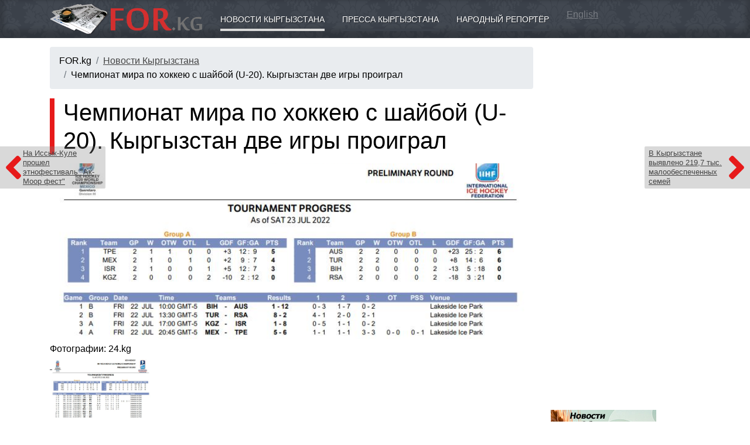

--- FILE ---
content_type: text/html; charset=utf-8
request_url: https://for.kg/news-775066-ru.html
body_size: 7042
content:
<!DOCTYPE html>
<html>

<head>
<title>Чемпионат мира по хоккею с шайбой (U-20). Кыргызстан две игры проиграл - Новости Кыргызстана</title>
<meta http-equiv="Content-Type" content="text/html; charset=utf-8">
<meta name="Keywords" content="Чемпионат,мира,по,хоккею,шайбой,U20,Кыргызстан,две,игры,проиграл">
<meta name="Description" content="В Керетаро (Мексика) проходит чемпионат мира по хоккею с шайбой (U-20) третьего дивизиона. Об этом сообщает сайт соревнований.
Сборная Кыргызстана уступила командам из Израиля (1:8) и Мексики (1:4).">
<meta name="Robots" content="INDEX,FOLLOW">

<meta name="viewport" content="width=device-width, initial-scale=1">
<meta http-equiv="X-UA-Compatible" content="IE=edge">
<meta name="theme-color" content="#3b414a">

<script async src="https://pagead2.googlesyndication.com/pagead/js/adsbygoogle.js?client=ca-pub-8804250106684936" crossorigin="anonymous"></script>

<link rel="icon" href="/favicon.ico" type="image/x-icon"><link rel="shortcut icon" href="/favicon.ico" type="image/x-icon"><link href="/templates/_plugins/bootstrap4/dist/css/bootstrap.min.css" type="text/css" rel="stylesheet"><link href="/templates/_design/css.php" type="text/css" rel="stylesheet"><link rel="stylesheet" href="/templates/_plugins/fontawesome5/css/fontawesome-all.css"><!--[if IE]>
<script defer type="text/javascript" src="/library/pngfix.js" mce_src="/library/pngfix.js"></script>
<![endif]-->
<link rel="alternate" type="application/rss+xml" title="RSS" href="//for.kg/action/rss/rss_for_kg_news_last.php">

<script src="https://yastatic.net/pcode/adfox/loader.js" crossorigin="anonymous"></script>

<link rel="stylesheet" href="/templates/_plugins/fancybox3/dist/jquery.fancybox.min.css" />

<meta property="og:type" content="article">

<meta property="og:title" content="Чемпионат мира по хоккею с шайбой (U-20). Кыргызстан две игры проиграл - Новости Кыргызстана">

<meta property="og:description" content="В Керетаро (Мексика) проходит чемпионат мира по хоккею с шайбой (U-20) третьего дивизиона. Об этом сообщает сайт соревнований.
Сборная Кыргызстана уступила командам из Израиля (1:8) и Мексики (1:4).">

<meta property="og:url" content="https://for.kg/news-775066-ru.html">

<meta property="og:image" content="https://24.kg/files/media/267/267786.JPG">

<link rel="image_src" href="https://24.kg/files/media/267/267786.JPG">
</head><body><div class="navbar navbar-expand-md navbar-dark container4 shadowbottom"><div class="container"><a class="navbar-brand" href="//for.kg"><img src="/sources/logo.png" style="width: 100%; max-width: 260px;" alt="Чемпионат мира по хоккею с шайбой (U-20). Кыргызстан две игры проиграл - Новости Кыргызстана"></a><button class="navbar-toggler" type="button" data-toggle="collapse" data-target="#navmenu" aria-controls="navmenu" aria-expanded="false" aria-label="Toggle navigation">
          <span class="navbar-toggler-icon"></span>
        </button><div class="collapse navbar-collapse" id="navmenu"><div class="container"><a href="https://for.kg/news-ru.html" class="boxickactive">Новости Кыргызстана</a><a href="https://for.kg/press-ru.html" class="boxicknonactive">Пресса Кыргызстана</a><a href="https://for.kg/public_reporter-ru.html" class="boxicknonactive">Народный репортёр</a> <a href="http://for.kg/news-en.html" style="color: rgba(255,255,255,0.3);">English</a></div></div></div></div><div class="container"><div class="row"><div class="col-md-9 paddingtop15"><nav aria-label="breadcrumb"><ol class="breadcrumb"><li class="breadcrumb-item">FOR.kg</li><li class="breadcrumb-item"><a href="https://for.kg/news-ru.html">Новости Кыргызстана</a></li><li class="breadcrumb-item">Чемпионат мира по хоккею с шайбой (U-20). Кыргызстан две игры проиграл</li></ol></nav><div style="margin-bottom: 15px;"></div><a href="https://for.kg/news-775063-ru.html" class="gonewsdivleft"><i class="fas fa-angle-left" style="float: left;"></i><span class="d-none d-xl-block">На Иссык-Куле прошел этнофестиваль &quot;Ак-Моор фест&quot;</span></a><a href="https://for.kg/news-775060-ru.html" class="gonewsdivright"><i class="fas fa-angle-right" style="float: right;"></i><span class="d-none d-xl-block">В Кыргызстане выявлено 219,7 тыс. малообеспеченных семей</span></a><h1 class="leftsidepillar">Чемпионат мира по хоккею с шайбой (U-20). Кыргызстан две игры проиграл</h1><div style="margin: 15px 0 5px 0; overflow: hidden;"><a class="showimages bigimage" data-fancybox="gallery" href="https://24.kg/files/media/267/267786.JPG" title="Чемпионат мира по хоккею с шайбой (U-20). Кыргызстан две игры проиграл" style="background: url('https://24.kg/files/media/267/267786.JPG') center 30%; background-size: cover;">&nbsp;</a></div><p style="margin: 5px 0;">Фотографии: 24.kg</p><div style="margin: 5px 0; overflow: hidden;"><a class="showimages miniimage" data-fancybox="gallery" href="https://24.kg/files/media/267/267786.JPG" style="background: url('https://24.kg/files/media/267/267786.JPG') center 30%; background-size: cover; width: 175px; height: 100px;">&nbsp;</a></div><div class="row"><div class="col-md-8"><p style="color: gray; margin: 15px 0;">25&nbsp;июля&nbsp;2022, 10:39
					&nbsp;&nbsp;&nbsp;&nbsp;&nbsp;
					Источник <a href="https://24.kg/sport/240471_chempionat_mira_pohokkeyu_sshayboy_U-20_kyirgyizstan_dve_igryi_proigral/" target="_blank" rel="nofollow"><img src="/sources/partners/24.kg.png" height="16"> 24.kg</a> &nbsp;&nbsp;&nbsp;&nbsp;&nbsp;
					<a href="#comments"><u>Комментарии</u></a> 
				</p><div class="shownewsdiv">В Керетаро (Мексика) проходит чемпионат мира по хоккею с шайбой (U-20) третьего дивизиона. Об этом сообщает сайт соревнований.<br />
Сборная Кыргызстана уступила командам из Израиля (1:8) и Мексики (1:4). Сегодня ей предстоит игра со сборной Тайваня, которая пока лидирует в группе А.<br />
Кыргызстан замыкает турнирную таблицу.<br />
 Фото iihf.com. Турнирная таблица<br />
Отметим, турнир должен был пройти 8-12 января в Керетаро (Мексика), однако отменен из-за распространения омикрон-штамма COVID-19. Принято решение провести турнир с 22 по 31 июля.<br />
В чемпионате принимают участие восемь команд: четыре из Азии, по одной из Европы, Океании, Африки и Северной Америки. Сборные Кыргызстана и Боснии и Герцеговины в турнире участвуют впервые.</div></div><div class="col-md-4"><div style="height: 40px; overflow: hidden;"><div style="float: left;"><script type="text/javascript">(function(w,doc) {
						if (!w.__utlWdgt ) {
							w.__utlWdgt = true;
							var d = doc, s = d.createElement("script"), g = "getElementsByTagName";
							s.type = "text/javascript"; s.charset="UTF-8"; s.async = true;
							s.src = ("https:" == w.location.protocol ? "https" : "http")  + "://w.uptolike.com/widgets/v1/uptolike.js";
							var h=d[g]("body")[0];
							h.appendChild(s);
						}})(window,document);
						</script>
						<div data-mobile-view="true" data-share-size="30" data-like-text-enable="false" data-background-alpha="0.0" data-pid="1367793" data-mode="share" data-background-color="#ffffff" data-hover-effect="scale" data-share-shape="rectangle" data-share-counter-size="12" data-icon-color="#ffffff" data-mobile-sn-ids="fb.vk.tw.wh.ok.gp." data-text-color="#ffffff" data-buttons-color="#ffffff" data-counter-background-color="#ffffff" data-share-counter-type="separate" data-orientation="horizontal" data-following-enable="true" data-sn-ids="fb.vk.tw.ok.gp." data-preview-mobile="false" data-selection-enable="false" data-exclude-show-more="true" data-share-style="10" data-counter-background-alpha="1.0" data-top-button="false" data-follow-fb="for.kg" class="uptolike-buttons" ></div></div></div><p style="margin-top: 15px; color: gray;">Ссылка на новость:<br><a href="https://for.kg/news-775066-ru.html"><u>https://for.kg/news-775066-ru.html</u></a></p><div class="divh2" style="margin-top: 25px;">Читайте также</div><p style="margin-top: 12px; line-height: 130%;"><a href="https://for.kg/news-902108-ru.html">В Кыргызстане начался набор в программу &quot;Заманбап мугалим&quot;</a></p><p style="margin-top: 12px; line-height: 130%;"><a href="https://for.kg/news-902105-ru.html">Кыргызстан усилил меры санитарно-карантинного контроля на границе из-за вируса Нипах</a></p><p style="margin-top: 12px; line-height: 130%;"><a href="https://for.kg/news-902099-ru.html">В Жогорку Кенеше возмутились высокой стоимостью мяса в Кыргызстане</a></p><p style="margin-top: 12px; line-height: 130%;"><a href="https://for.kg/news-902094-ru.html">Оснований для паники нет. Минздрав Кыргызстана о вирусе Nipah</a></p><p style="margin-top: 12px; line-height: 130%;"><a href="https://for.kg/news-902095-ru.html">Минздрав Кыргызстана работает над репатриацией медицинских кадров</a></p><div style="margin-top: 20px;"><!-- 2 -->
<script async src="https://pagead2.googlesyndication.com/pagead/js/adsbygoogle.js"></script>
<!-- For.kg Адаптивный -->
<ins class="adsbygoogle"
     style="display:block"
     data-ad-client="ca-pub-8804250106684936"
     data-ad-slot="3450211932"
     data-ad-format="auto"
     data-full-width-responsive="true"></ins>
<script>
     (adsbygoogle = window.adsbygoogle || []).push({});
</script></div></div></div><div style="margin-top: 35px;"><div id="lx_378674"></div></div><p>&nbsp;</p><p style="color: #ddd; font-size: 9px;">SAPE:</p><script type="text/javascript">
<!--
var _acic={dataProvider:10};(function(){var e=document.createElement("script");e.type="text/javascript";e.async=true;e.src="https://www.acint.net/aci.js";var t=document.getElementsByTagName("script")[0];t.parentNode.insertBefore(e,t)})()
//-->
</script><p>&nbsp;</p></div><div class="col-md-3" style="padding-top: 15px;"><div style="margin-bottom: 20px;"><!-- 4 -->
<script async src="https://pagead2.googlesyndication.com/pagead/js/adsbygoogle.js"></script>
<!-- For.kg Адаптивный -->
<ins class="adsbygoogle"
     style="display:block"
     data-ad-client="ca-pub-8804250106684936"
     data-ad-slot="3450211932"
     data-ad-format="auto"
     data-full-width-responsive="true"></ins>
<script>
     (adsbygoogle = window.adsbygoogle || []).push({});
</script></div><div style="margin-top: 15px;"></div><div style="overflow: hidden;"><div style="float: left; margin: 0 10px 10px 0;"><!-- 6 -->
<a href="/modules/mod.banners/redirect.php?lid=108" target="_blank"><img src="/uploads/banner/Baner_AgroKG-180_150.jpg" width="180" height="150" alt="АГРОПОРТАЛ КЫРГЫЗСТАНА, НОВОСТИ СЕЛЬСКОГО ХОЗЯЙСТВА"></a></div><div style="float: left; margin: 0 10px 10px 0;"><!-- 6 -->
<a href="/modules/mod.banners/redirect.php?lid=112" target="_blank"><img src="/uploads/banner/obuchenie_jewel_KG_200.jpg" width="200" height="171" alt="Обучение ювелирному делу в Бишкеке"></a></div><div style="float: left; margin: 0 10px 10px 0;"><!-- 6 -->
<a href="/modules/mod.banners/redirect.php?lid=105" target="_blank"><img src="/uploads/banner/logoMSN.gif" width="172" height="76" alt="МСН Общественно-политическая газета"></a></div></div></div></div></div><div class="paddingtop15 shadowtop" style="background: #e0e4e8; width: 100%;"><div class="container"><div class="row"><div class="col-md-3 paddingbottom15"><p class="mainh2">ПРОЕКТЫ</p><p><a href="https://for.kg/news-ru.html"><u>Новости Кыргызстана</u></a></p><p><a href="https://for.kg/press-ru.html">Пресса Кыргызстана</a></p><p><a href="https://for.kg/public_reporter-ru.html">Народный репортёр</a></p><p><a href="https://for.kg/helptogether-ru.html">Поможем вместе</a></p><p><a href="https://for.kg/lookforyou-ru.html">Ищу тебя</a></p><p><a href="https://for.kg/condolence-ru.html">Соболезнования</a></p><p><a href="https://for.kg/webshop-ru.html">Интернет магазин</a></p><p><a href="https://for.kg/narticles-ru.html">Статьи</a></p><p><a href="https://for.kg/info-ru.html">О разном</a></p><p><a href="https://for.kg/public_reporter-179-ru.html">Недвижимость Куплю/Продам</a></p></div><div class="col-md-3 paddingbottom15"><p class="mainh2">КЫРГЫЗСТАН</p><p><a href="https://for.kg/kyrgyzstan-ru.html">О Кыргызстане</a></p><p><a href="https://for.kg/demography-ru.html">Демография</a></p><p><a href="https://for.kg/kyrgyzstan_history-ru.html">История Кыргызстана</a></p><p><a href="https://for.kg/holiday-ru.html">Праздники</a></p><p><a href="https://for.kg/web_catalog-ru.html">Сайты Кыргызстана</a></p><p><a href="https://for.kg/photogallery-ru.html">Фотогалерея</a></p><p><a href="https://for.kg/weatherinformer-ru.html">Погода в Кыргызстане</a></p><p><a href="https://for.kg/currency-ru.html">Курсы валют</a></p></div><div class="col-md-3 paddingbottom15"><p class="mainh2">ИНФОРМЕРЫ</p><p><a href="https://for.kg/informers_news-ru.html">Информер новостей</a></p><p><a href="https://for.kg/informers_currency-ru.html">Информер валют</a></p><p><a href="https://for.kg/quotesinformer-ru.html">Информер металлов</a></p></div><div class="col-md-3 paddingbottom15"><p class="mainh2">ПОРТАЛ</p><p><a href="https://for.kg/services-ru.html">Реклама на FOR.kg</a></p><p><a href="https://for.kg/vacancy-ru.html">Вакансии</a></p><p><a href="https://for.kg/contact_us-ru.html">Контакты</a></p><p><a href="http://forum.for.kg/" target="_blank">Форум</a></p></div></div></div></div><div class="paddingtop15 shadowtop" style="background: #c0c4c8; width: 100%;"><div class="container"><div class="row"><div class="col-md-7 paddingbottom15"><p><strong>18+</strong></p>
<p><img style="width: 100%; max-width: 260px; -webkit-filter: grayscale(100%); filter: grayscale(100%);" src="/sources/logo.png" alt="FOR.kg - Кыргызстан новости, пресса" /></p>
<p>Поисковый сайт новостей (новостной агрегатор, агрегатор СМИ) FOR.kg</p>
<p>Прежде прочтите <a href="/ru/agreement/">Соглашение по использованию поискового сайта FOR.kg</a></p>
<p>При использовании материалов сайта FOR.kg - <strong>ссылка на источник обязательна</strong></p>
<p>По всем вопросам обращайтесь в <a href="/ru/contact_us/"><span style="text-decoration: underline;">Службу поддержки</span></a></p></div><div class="col-md-2 paddingbottom15"><noindex><center><!-- 10 -->
<!--LiveInternet counter--><script type="text/javascript"><!--
document.write("<a href='https://www.liveinternet.ru/click' "+
"target=_blank><img src='https://counter.yadro.ru/hit?t29.6;r"+
escape(document.referrer)+((typeof(screen)=="undefined")?"":
";s"+screen.width+"*"+screen.height+"*"+(screen.colorDepth?
screen.colorDepth:screen.pixelDepth))+";u"+escape(document.URL)+
";"+Math.random()+
"' alt='' title='LiveInternet: показано количество просмотров и"+
" посетителей' "+
"border='0' width='88' height='120'></a>")
//--></script><!--/LiveInternet--></center><center><!-- 10 -->
<!-- Rating@Mail.ru counter -->
<script type="text/javascript">
var _tmr = window._tmr || (window._tmr = []);
_tmr.push({id: "1224692", type: "pageView", start: (new Date()).getTime()});
(function (d, w, id) {
  if (d.getElementById(id)) return;
  var ts = d.createElement("script"); ts.type = "text/javascript"; ts.async = true; ts.id = id;
  ts.src = "https://top-fwz1.mail.ru/js/code.js";
  var f = function () {var s = d.getElementsByTagName("script")[0]; s.parentNode.insertBefore(ts, s);};
  if (w.opera == "[object Opera]") { d.addEventListener("DOMContentLoaded", f, false); } else { f(); }
})(document, window, "topmailru-code");
</script><noscript><div>
<img src="https://top-fwz1.mail.ru/counter?id=1224692;js=na" style="border:0;position:absolute;left:-9999px;" alt="Top.Mail.Ru" />
</div></noscript>
<!-- //Rating@Mail.ru counter -->
<!-- Rating@Mail.ru logo -->
<a href="https://top.mail.ru/jump?from=1224692">
<img src="https://top-fwz1.mail.ru/counter?id=1224692;t=479;l=1" style="border:0;" height="31" width="88" alt="Top.Mail.Ru" /></a>
<!-- //Rating@Mail.ru logo --></center><center><!-- 10 -->
<!-- WWW.NET.KG , code for https://www.for.kg -->
<script language="javascript" type="text/javascript">
 java="1.0";
 java1=""+"refer="+escape(document.referrer)+"&page="+escape(window.location.href);
 document.cookie="astratop=1; path=/";
 java1+="&c="+(document.cookie?"yes":"now");
</script>
<script language="javascript1.1" type="text/javascript">
 java="1.1";
 java1+="&java="+(navigator.javaEnabled()?"yes":"now");
</script>
<script language="javascript1.2" type="text/javascript">
 java="1.2";
 java1+="&razresh="+screen.width+'x'+screen.height+"&cvet="+
 (((navigator.appName.substring(0,3)=="Mic"))?
 screen.colorDepth:screen.pixelDepth);
</script>
<script language="javascript1.3" type="text/javascript">java="1.3"</script>
<script language="javascript" type="text/javascript">
 java1+="&jscript="+java+"&rand="+Math.random();
 document.write("<a href='https://www.net.kg/stat.php?id=4008&fromsite=4008' target='_blank'>"+
 "<img src='https://www.net.kg/img.php?id=4008&"+java1+
 "' border='0' alt='WWW.NET.KG' width='88' height='31' /></a>");
</script>
<noscript>
 <a href='https://www.net.kg/stat.php?id=4008&fromsite=4008' target='_blank'><img
  src="https://www.net.kg/img.php?id=4008" border='0' alt='WWW.NET.KG' width='88'
  height='31' /></a>
</noscript>
<!-- /WWW.NET.KG --></center><center><!-- 10 -->
<!-- Yandex.Metrika informer -->
<a href="https://metrika.yandex.ru/stat/?id=120116&amp;from=informer" target="_blank" rel="nofollow">
    <img src="https://informer.yandex.ru/informer/120116/3_1_FFFFFFFF_EFEFEFFF_0_pageviews"
         style="width:88px; height:31px; border:0;"
         alt="Яндекс.Метрика"
         title="Яндекс.Метрика: данные за сегодня (просмотры, визиты и уникальные посетители)"
        class="ym-advanced-informer" data-cid="120116" data-lang="ru"/>
</a>
<!-- /Yandex.Metrika informer -->

<!-- Yandex.Metrika counter -->
<script type="text/javascript">
    (function(m,e,t,r,i,k,a){
        m[i]=m[i]||function(){(m[i].a=m[i].a||[]).push(arguments)};
        m[i].l=1*new Date();
        for (var j = 0; j < document.scripts.length; j++) {if (document.scripts[j].src === r) { return; }}
        k=e.createElement(t),a=e.getElementsByTagName(t)[0],k.async=1,k.src=r,a.parentNode.insertBefore(k,a)
    })(window, document,'script','https://mc.yandex.ru/metrika/tag.js', 'ym');

    ym(120116, 'init', {webvisor:true, clickmap:true, ecommerce:"dataLayer", accurateTrackBounce:true, trackLinks:true});
</script>
<noscript><div><img src="https://mc.yandex.ru/watch/120116" style="position:absolute; left:-9999px;" alt="" /></div></noscript>
<!-- /Yandex.Metrika counter --></center></noindex></div><div class="col-md-3 paddingbottom15"></div></div></div></div><script src="/templates/_plugins/jquery3/jquery-3.3.1.min.js" type="text/javascript"></script><script src="/templates/_plugins/bootstrap4/dist/js/bootstrap.min.js" type="text/javascript"></script>
<script src="/templates/_plugins/fancybox3/dist/jquery.fancybox.min.js"></script>

<script async="async" defer src="//platform.instagram.com/en_US/embeds.js"></script>

<script type="text/javascript" src="//an.yandex.ru/system/context.js"></script>

<script type="text/javascript">
  var _gaq = _gaq || [];
  _gaq.push(['_setAccount', 'UA-11223921-1']);
  _gaq.push(['_trackPageview']);
  (function() {
    var ga = document.createElement('script'); ga.type = 'text/javascript'; ga.async = true;
    ga.src = ('https:' == document.location.protocol ? 'https://ssl' : 'http://www') + '.google-analytics.com/ga.js';
    var s = document.getElementsByTagName('script')[0]; s.parentNode.insertBefore(ga, s);
  })();
</script>

</body><!-- Время исполнения: 0.3768 --></html>

--- FILE ---
content_type: text/html; charset=utf-8
request_url: https://www.google.com/recaptcha/api2/aframe
body_size: 268
content:
<!DOCTYPE HTML><html><head><meta http-equiv="content-type" content="text/html; charset=UTF-8"></head><body><script nonce="PVy7Mj_nNA43qio--UIOCw">/** Anti-fraud and anti-abuse applications only. See google.com/recaptcha */ try{var clients={'sodar':'https://pagead2.googlesyndication.com/pagead/sodar?'};window.addEventListener("message",function(a){try{if(a.source===window.parent){var b=JSON.parse(a.data);var c=clients[b['id']];if(c){var d=document.createElement('img');d.src=c+b['params']+'&rc='+(localStorage.getItem("rc::a")?sessionStorage.getItem("rc::b"):"");window.document.body.appendChild(d);sessionStorage.setItem("rc::e",parseInt(sessionStorage.getItem("rc::e")||0)+1);localStorage.setItem("rc::h",'1769429906705');}}}catch(b){}});window.parent.postMessage("_grecaptcha_ready", "*");}catch(b){}</script></body></html>

--- FILE ---
content_type: application/javascript;charset=utf-8
request_url: https://w.uptolike.com/widgets/v1/version.js?cb=cb__utl_cb_share_1769429904232332
body_size: 396
content:
cb__utl_cb_share_1769429904232332('1ea92d09c43527572b24fe052f11127b');